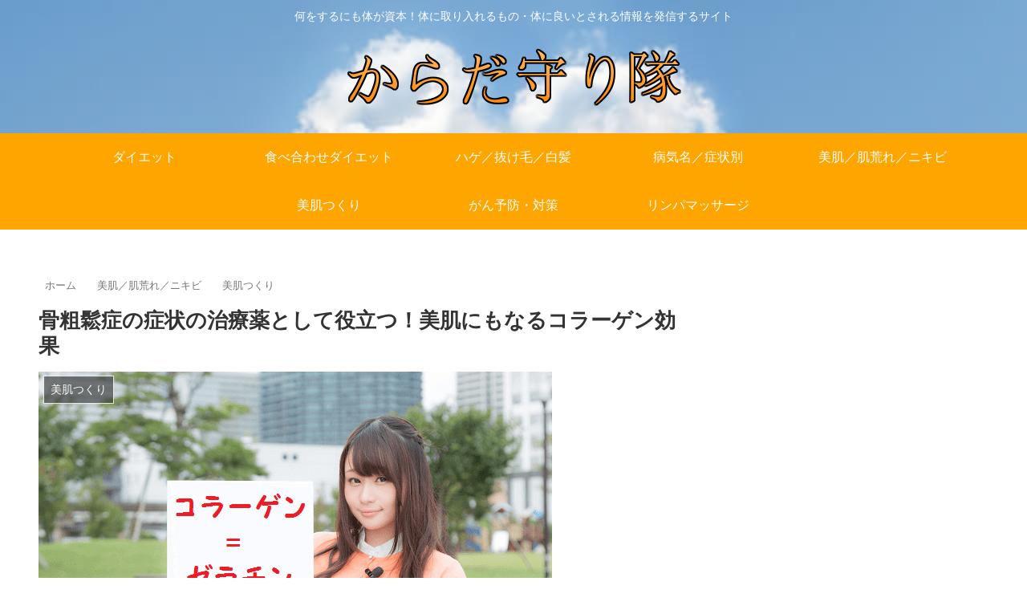

--- FILE ---
content_type: text/html; charset=utf-8
request_url: https://www.google.com/recaptcha/api2/aframe
body_size: 267
content:
<!DOCTYPE HTML><html><head><meta http-equiv="content-type" content="text/html; charset=UTF-8"></head><body><script nonce="2nsoJY8NdxhVj_RhxPr9UA">/** Anti-fraud and anti-abuse applications only. See google.com/recaptcha */ try{var clients={'sodar':'https://pagead2.googlesyndication.com/pagead/sodar?'};window.addEventListener("message",function(a){try{if(a.source===window.parent){var b=JSON.parse(a.data);var c=clients[b['id']];if(c){var d=document.createElement('img');d.src=c+b['params']+'&rc='+(localStorage.getItem("rc::a")?sessionStorage.getItem("rc::b"):"");window.document.body.appendChild(d);sessionStorage.setItem("rc::e",parseInt(sessionStorage.getItem("rc::e")||0)+1);localStorage.setItem("rc::h",'1768868765359');}}}catch(b){}});window.parent.postMessage("_grecaptcha_ready", "*");}catch(b){}</script></body></html>